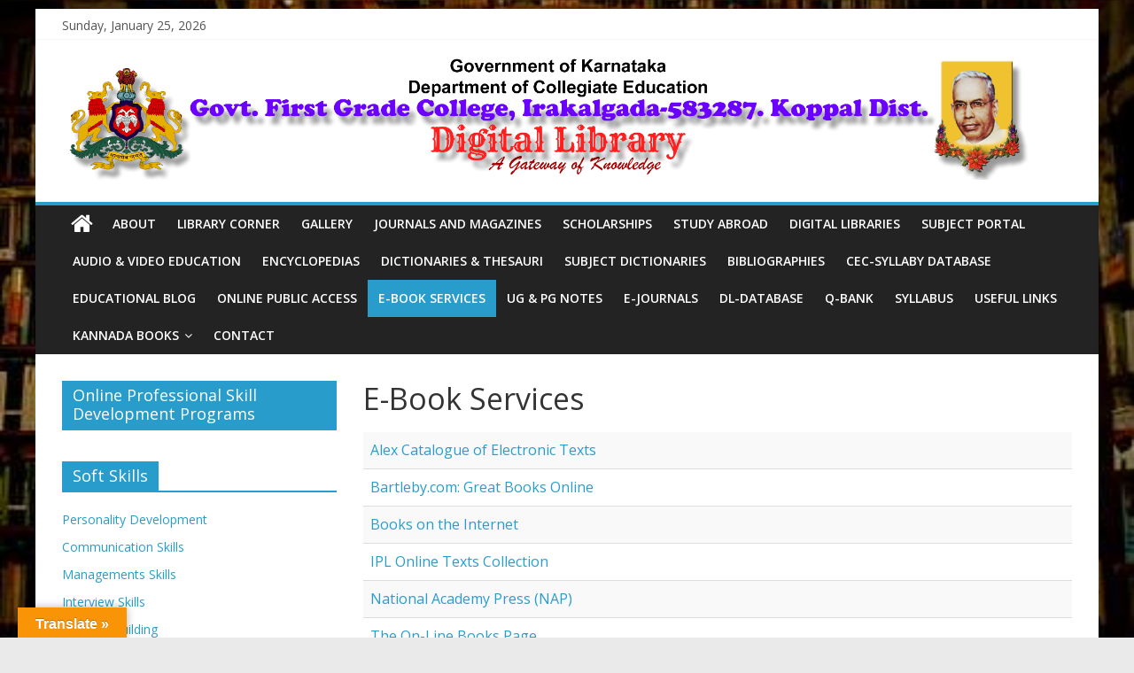

--- FILE ---
content_type: text/html; charset=UTF-8
request_url: https://gfgcirkdigitallibrary.com/e-book-services/
body_size: 6651
content:
<!DOCTYPE html>
<html lang="en-US">
<head>
	<meta charset="UTF-8"/>
	<meta name="viewport" content="width=device-width, initial-scale=1">
	<link rel="profile" href="http://gmpg.org/xfn/11"/>
	<link rel="pingback" href="https://gfgcirkdigitallibrary.com/xmlrpc.php"/>
	<title>E-Book Services</title>
<meta name='robots' content='max-image-preview:large' />
<link rel='dns-prefetch' href='//translate.google.com' />
<link rel='dns-prefetch' href='//fonts.googleapis.com' />
<link rel='dns-prefetch' href='//s.w.org' />
<link rel="alternate" type="application/rss+xml" title=" &raquo; Feed" href="https://gfgcirkdigitallibrary.com/feed/" />
<link rel="alternate" type="application/rss+xml" title=" &raquo; Comments Feed" href="https://gfgcirkdigitallibrary.com/comments/feed/" />
		<script type="text/javascript">
			window._wpemojiSettings = {"baseUrl":"https:\/\/s.w.org\/images\/core\/emoji\/13.0.1\/72x72\/","ext":".png","svgUrl":"https:\/\/s.w.org\/images\/core\/emoji\/13.0.1\/svg\/","svgExt":".svg","source":{"concatemoji":"https:\/\/gfgcirkdigitallibrary.com\/wp-includes\/js\/wp-emoji-release.min.js?ver=5.7.14"}};
			!function(e,a,t){var n,r,o,i=a.createElement("canvas"),p=i.getContext&&i.getContext("2d");function s(e,t){var a=String.fromCharCode;p.clearRect(0,0,i.width,i.height),p.fillText(a.apply(this,e),0,0);e=i.toDataURL();return p.clearRect(0,0,i.width,i.height),p.fillText(a.apply(this,t),0,0),e===i.toDataURL()}function c(e){var t=a.createElement("script");t.src=e,t.defer=t.type="text/javascript",a.getElementsByTagName("head")[0].appendChild(t)}for(o=Array("flag","emoji"),t.supports={everything:!0,everythingExceptFlag:!0},r=0;r<o.length;r++)t.supports[o[r]]=function(e){if(!p||!p.fillText)return!1;switch(p.textBaseline="top",p.font="600 32px Arial",e){case"flag":return s([127987,65039,8205,9895,65039],[127987,65039,8203,9895,65039])?!1:!s([55356,56826,55356,56819],[55356,56826,8203,55356,56819])&&!s([55356,57332,56128,56423,56128,56418,56128,56421,56128,56430,56128,56423,56128,56447],[55356,57332,8203,56128,56423,8203,56128,56418,8203,56128,56421,8203,56128,56430,8203,56128,56423,8203,56128,56447]);case"emoji":return!s([55357,56424,8205,55356,57212],[55357,56424,8203,55356,57212])}return!1}(o[r]),t.supports.everything=t.supports.everything&&t.supports[o[r]],"flag"!==o[r]&&(t.supports.everythingExceptFlag=t.supports.everythingExceptFlag&&t.supports[o[r]]);t.supports.everythingExceptFlag=t.supports.everythingExceptFlag&&!t.supports.flag,t.DOMReady=!1,t.readyCallback=function(){t.DOMReady=!0},t.supports.everything||(n=function(){t.readyCallback()},a.addEventListener?(a.addEventListener("DOMContentLoaded",n,!1),e.addEventListener("load",n,!1)):(e.attachEvent("onload",n),a.attachEvent("onreadystatechange",function(){"complete"===a.readyState&&t.readyCallback()})),(n=t.source||{}).concatemoji?c(n.concatemoji):n.wpemoji&&n.twemoji&&(c(n.twemoji),c(n.wpemoji)))}(window,document,window._wpemojiSettings);
		</script>
		<style type="text/css">
img.wp-smiley,
img.emoji {
	display: inline !important;
	border: none !important;
	box-shadow: none !important;
	height: 1em !important;
	width: 1em !important;
	margin: 0 .07em !important;
	vertical-align: -0.1em !important;
	background: none !important;
	padding: 0 !important;
}
</style>
	<link rel='stylesheet' id='wp-block-library-css'  href='https://gfgcirkdigitallibrary.com/wp-includes/css/dist/block-library/style.min.css?ver=5.7.14' type='text/css' media='all' />
<link rel='stylesheet' id='google-language-translator-css'  href='https://gfgcirkdigitallibrary.com/wp-content/plugins/google-language-translator/css/style.css?ver=5.0.48' type='text/css' media='' />
<link rel='stylesheet' id='glt-toolbar-styles-css'  href='https://gfgcirkdigitallibrary.com/wp-content/plugins/google-language-translator/css/toolbar.css?ver=5.0.48' type='text/css' media='' />
<link rel='stylesheet' id='colormag_google_fonts-css'  href='//fonts.googleapis.com/css?family=Open+Sans%3A400%2C600&#038;ver=5.7.14' type='text/css' media='all' />
<link rel='stylesheet' id='colormag_style-css'  href='https://gfgcirkdigitallibrary.com/wp-content/themes/colormag/style.css?ver=5.7.14' type='text/css' media='all' />
<link rel='stylesheet' id='colormag-fontawesome-css'  href='https://gfgcirkdigitallibrary.com/wp-content/themes/colormag/fontawesome/css/font-awesome.css?ver=4.2.1' type='text/css' media='all' />
<link rel='stylesheet' id='tablepress-default-css'  href='https://gfgcirkdigitallibrary.com/wp-content/plugins/tablepress/css/default.min.css?ver=1.8' type='text/css' media='all' />
<script type='text/javascript' src='https://gfgcirkdigitallibrary.com/wp-includes/js/jquery/jquery.min.js?ver=3.5.1' id='jquery-core-js'></script>
<script type='text/javascript' src='https://gfgcirkdigitallibrary.com/wp-includes/js/jquery/jquery-migrate.min.js?ver=3.3.2' id='jquery-migrate-js'></script>
<script type='text/javascript' src='https://gfgcirkdigitallibrary.com/wp-content/themes/colormag/js/colormag-custom.js?ver=5.7.14' id='colormag-custom-js'></script>
<!--[if lte IE 8]>
<script type='text/javascript' src='https://gfgcirkdigitallibrary.com/wp-content/themes/colormag/js/html5shiv.min.js?ver=5.7.14' id='html5-js'></script>
<![endif]-->
<link rel="https://api.w.org/" href="https://gfgcirkdigitallibrary.com/wp-json/" /><link rel="alternate" type="application/json" href="https://gfgcirkdigitallibrary.com/wp-json/wp/v2/pages/254" /><link rel="EditURI" type="application/rsd+xml" title="RSD" href="https://gfgcirkdigitallibrary.com/xmlrpc.php?rsd" />
<link rel="wlwmanifest" type="application/wlwmanifest+xml" href="https://gfgcirkdigitallibrary.com/wp-includes/wlwmanifest.xml" /> 
<meta name="generator" content="WordPress 5.7.14" />
<link rel="canonical" href="https://gfgcirkdigitallibrary.com/e-book-services/" />
<link rel='shortlink' href='https://gfgcirkdigitallibrary.com/?p=254' />
<link rel="alternate" type="application/json+oembed" href="https://gfgcirkdigitallibrary.com/wp-json/oembed/1.0/embed?url=https%3A%2F%2Fgfgcirkdigitallibrary.com%2Fe-book-services%2F" />
<link rel="alternate" type="text/xml+oembed" href="https://gfgcirkdigitallibrary.com/wp-json/oembed/1.0/embed?url=https%3A%2F%2Fgfgcirkdigitallibrary.com%2Fe-book-services%2F&#038;format=xml" />
<style type="text/css">p.hello { font-size:12px; color:darkgray; }#google_language_translator, #flags { text-align:left; }#google_language_translator { clear:both; }#flags { width:165px; }#flags a { display:inline-block; margin-right:2px; }#google_language_translator a {display: none !important; }.goog-te-gadget {color:transparent !important;}.goog-te-gadget { font-size:0px !important; }.goog-branding { display:none; }.goog-tooltip {display: none !important;}.goog-tooltip:hover {display: none !important;}.goog-text-highlight {background-color: transparent !important; border: none !important; box-shadow: none !important;}#google_language_translator select.goog-te-combo { color:#32373c; }.goog-te-banner-frame{visibility:hidden !important;}body { top:0px !important;}#glt-translate-trigger { left:20px; right:auto; }#glt-translate-trigger > span { color:#ffffff; }#glt-translate-trigger { background:#f89406; }.goog-te-gadget .goog-te-combo { width:100%; }</style><style type="text/css" id="custom-background-css">
body.custom-background { background-image: url("https://gfgcirkdigitallibrary.com/wp-content/uploads/2018/10/mob-feira.jpg"); background-position: left top; background-size: contain; background-repeat: repeat; background-attachment: scroll; }
</style>
	</head>

<body class="page-template-default page page-id-254 custom-background wp-custom-logo left-sidebar  better-responsive-menu elementor-default">


<div id="page" class="hfeed site">
	
	
	<header id="masthead" class="site-header clearfix ">
		<div id="header-text-nav-container" class="clearfix">

						<div class="news-bar">
				<div class="inner-wrap clearfix">
					
		<div class="date-in-header">
			Sunday, January 25, 2026		</div>

		
					
									</div>
			</div>
		
			
			
		<div class="inner-wrap">

			<div id="header-text-nav-wrap" class="clearfix">
				<div id="header-left-section">
											<div id="header-logo-image">
							<a href="https://gfgcirkdigitallibrary.com/" class="custom-logo-link" rel="home"><img width="3887" height="483" src="https://gfgcirkdigitallibrary.com/wp-content/uploads/2020/04/Logo.png" class="custom-logo" alt="" srcset="https://gfgcirkdigitallibrary.com/wp-content/uploads/2020/04/Logo.png 3887w, https://gfgcirkdigitallibrary.com/wp-content/uploads/2020/04/Logo-300x37.png 300w, https://gfgcirkdigitallibrary.com/wp-content/uploads/2020/04/Logo-768x95.png 768w, https://gfgcirkdigitallibrary.com/wp-content/uploads/2020/04/Logo-1024x127.png 1024w" sizes="(max-width: 3887px) 100vw, 3887px" /></a>						</div><!-- #header-logo-image -->
											<div id="header-text" class="screen-reader-text">
													<h3 id="site-title">
								<a href="https://gfgcirkdigitallibrary.com/" title="" rel="home"></a>
							</h3>
												<!-- #site-description -->
					</div><!-- #header-text -->
				</div><!-- #header-left-section -->
				<div id="header-right-section">
									</div><!-- #header-right-section -->

			</div><!-- #header-text-nav-wrap -->

		</div><!-- .inner-wrap -->

		
			
			
		<nav id="site-navigation" class="main-navigation clearfix" role="navigation">
			<div class="inner-wrap clearfix">
				
					<div class="home-icon">
						<a href="https://gfgcirkdigitallibrary.com/" title=""><i class="fa fa-home"></i></a>
					</div>

					
				<p class="menu-toggle"></p>
				<div class="menu-primary-container"><ul id="menu-top-menu" class="menu"><li id="menu-item-20" class="menu-item menu-item-type-post_type menu-item-object-page menu-item-20"><a href="https://gfgcirkdigitallibrary.com/about/">About</a></li>
<li id="menu-item-280" class="menu-item menu-item-type-post_type menu-item-object-page menu-item-280"><a href="https://gfgcirkdigitallibrary.com/library-corner/">Library Corner</a></li>
<li id="menu-item-581" class="menu-item menu-item-type-post_type menu-item-object-page menu-item-581"><a href="https://gfgcirkdigitallibrary.com/gallery/">Gallery</a></li>
<li id="menu-item-599" class="menu-item menu-item-type-post_type menu-item-object-page menu-item-599"><a href="https://gfgcirkdigitallibrary.com/journals-and-periodicals/">Journals and Magazines</a></li>
<li id="menu-item-832" class="menu-item menu-item-type-post_type menu-item-object-page menu-item-832"><a href="https://gfgcirkdigitallibrary.com/elementor-820/">Scholarships</a></li>
<li id="menu-item-837" class="menu-item menu-item-type-post_type menu-item-object-page menu-item-837"><a href="https://gfgcirkdigitallibrary.com/elementor-833/">Study Abroad</a></li>
<li id="menu-item-279" class="menu-item menu-item-type-post_type menu-item-object-page menu-item-279"><a href="https://gfgcirkdigitallibrary.com/digital-libraries/">Digital Libraries</a></li>
<li id="menu-item-278" class="menu-item menu-item-type-post_type menu-item-object-page menu-item-278"><a href="https://gfgcirkdigitallibrary.com/subject-portal/">Subject Portal</a></li>
<li id="menu-item-273" class="menu-item menu-item-type-post_type menu-item-object-page menu-item-273"><a href="https://gfgcirkdigitallibrary.com/audio-video-education/">Audio &#038; Video Education</a></li>
<li id="menu-item-267" class="menu-item menu-item-type-post_type menu-item-object-page menu-item-267"><a href="https://gfgcirkdigitallibrary.com/encyclopedias/">Encyclopedias</a></li>
<li id="menu-item-269" class="menu-item menu-item-type-post_type menu-item-object-page menu-item-269"><a href="https://gfgcirkdigitallibrary.com/dictionaries-thesauri/">Dictionaries &#038; Thesauri</a></li>
<li id="menu-item-270" class="menu-item menu-item-type-post_type menu-item-object-page menu-item-270"><a href="https://gfgcirkdigitallibrary.com/subject-dictionaries/">Subject Dictionaries</a></li>
<li id="menu-item-271" class="menu-item menu-item-type-post_type menu-item-object-page menu-item-271"><a href="https://gfgcirkdigitallibrary.com/bibliographies/">Bibliographies</a></li>
<li id="menu-item-223" class="menu-item menu-item-type-custom menu-item-object-custom menu-item-223"><a href="http://cec.nic.in/E-Content/Pages/default.aspx">CEC-Syllaby Database</a></li>
<li id="menu-item-274" class="menu-item menu-item-type-post_type menu-item-object-page menu-item-274"><a href="https://gfgcirkdigitallibrary.com/educational-blog/">Educational Blog</a></li>
<li id="menu-item-272" class="menu-item menu-item-type-post_type menu-item-object-page menu-item-272"><a href="https://gfgcirkdigitallibrary.com/online-public-access/">Online Public Access</a></li>
<li id="menu-item-277" class="menu-item menu-item-type-post_type menu-item-object-page current-menu-item page_item page-item-254 current_page_item menu-item-277"><a href="https://gfgcirkdigitallibrary.com/e-book-services/" aria-current="page">E-Book Services</a></li>
<li id="menu-item-457" class="menu-item menu-item-type-custom menu-item-object-custom menu-item-457"><a href="http://epgp.inflibnet.ac.in/search.php">UG &#038; PG Notes</a></li>
<li id="menu-item-801" class="menu-item menu-item-type-post_type menu-item-object-page menu-item-801"><a href="https://gfgcirkdigitallibrary.com/e-journals/">E-Journals</a></li>
<li id="menu-item-464" class="menu-item menu-item-type-custom menu-item-object-custom menu-item-464"><a href="https://ndl.iitkgp.ac.in/">DL-Database</a></li>
<li id="menu-item-499" class="menu-item menu-item-type-post_type menu-item-object-page menu-item-499"><a href="https://gfgcirkdigitallibrary.com/q-bank/">Q-Bank</a></li>
<li id="menu-item-892" class="menu-item menu-item-type-post_type menu-item-object-page menu-item-892"><a href="https://gfgcirkdigitallibrary.com/syllabus/">SYLLABUS</a></li>
<li id="menu-item-816" class="menu-item menu-item-type-custom menu-item-object-custom menu-item-816"><a href="http://gfgcirkdigitallibrary.com/wp-content/uploads/2018/10/USEFUL-LINKS.pdf">Useful Links</a></li>
<li id="menu-item-897" class="menu-item menu-item-type-custom menu-item-object-custom menu-item-has-children menu-item-897"><a>Kannada Books</a>
<ul class="sub-menu">
	<li id="menu-item-908" class="menu-item menu-item-type-custom menu-item-object-custom menu-item-908"><a href="http://kendasampige.in/books">Kenda Sampige</a></li>
	<li id="menu-item-898" class="menu-item menu-item-type-custom menu-item-object-custom menu-item-898"><a href="http://kanaja.in">Kanaja</a></li>
	<li id="menu-item-899" class="menu-item menu-item-type-custom menu-item-object-custom menu-item-899"><a href="http://siri-kannada.in/books.html">Siri-Kannada</a></li>
	<li id="menu-item-909" class="menu-item menu-item-type-custom menu-item-object-custom menu-item-909"><a href="http://ucalibraryportal.weebly.com/e-books.html">UCA e-Books</a></li>
</ul>
</li>
<li id="menu-item-47" class="menu-item menu-item-type-post_type menu-item-object-page menu-item-47"><a href="https://gfgcirkdigitallibrary.com/contact/">Contact</a></li>
</ul></div>
				
							</div>
		</nav>

		
		</div><!-- #header-text-nav-container -->

		
	</header>

		
	<div id="main" class="clearfix">
		<div class="inner-wrap clearfix">

	
	<div id="primary">
		<div id="content" class="clearfix">
			
				
<article id="post-254" class="post-254 page type-page status-publish hentry">
	
	
	<header class="entry-header">
               <h1 class="entry-title">
            E-Book Services         </h1>
      	</header>

	<div class="entry-content clearfix">
		
<table id="tablepress-33" class="tablepress tablepress-id-33">
<tbody class="row-hover">
<tr class="row-1 odd">
	<td class="column-1"><a href="http://www.infomotions.com/alex/" target="_blank">Alex Catalogue of Electronic Texts</a></td>
</tr>
<tr class="row-2 even">
	<td class="column-1"><a href="http://www.bartleby.com/" target="_blank">Bartleby.com: Great Books Online</a></td>
</tr>
<tr class="row-3 odd">
	<td class="column-1"><a href="http://www.lib.utexas.edu/books/etext.html" target="_blank">Books on the Internet</a></td>
</tr>
<tr class="row-4 even">
	<td class="column-1"><a href="http://www.ipl.org/IPLBrowse/GetSubject?vid=13&amp;cid=1&amp;tid=7011&amp;parent=7006" target="_blank">IPL Online Texts Collection</a></td>
</tr>
<tr class="row-5 odd">
	<td class="column-1"><a href="https://www.nap.edu/" target="_blank">National Academy Press (NAP)</a></td>
</tr>
<tr class="row-6 even">
	<td class="column-1"><a href="http://digital.library.upenn.edu/books/" target="_blank">The On-Line Books Page</a></td>
</tr>
<tr class="row-7 odd">
	<td class="column-1"><a href="http://www.gutenberg.org/" target="_blank">Project Gutenberg</a></td>
</tr>
<tr class="row-8 even">
	<td class="column-1"><a href="http://publishing.cdlib.org/ucpressebooks/search?style=eschol&amp;smode=advanced" target="_blank">University of California Press – E-Editions</a></td>
</tr>
<tr class="row-9 odd">
	<td class="column-1"><a href="http://wiretap.area.com/Gopher/Library/Classic/" target="_blank">Wiretap Electronic Text Archive</a></td>
</tr>
</tbody>
</table>
<!-- #tablepress-33 from cache -->
			</div>

	<div class="entry-footer">
			</div>

	</article>

				
			
		</div><!-- #content -->
	</div><!-- #primary -->

	
<div id="secondary">
			
		<aside id="text-12" class="widget widget_text clearfix"><h3 class="widget-title"><span>Online Professional Skill Development Programs</span></h3>			<div class="textwidget"></div>
		</aside><aside id="nav_menu-3" class="widget widget_nav_menu clearfix"><h3 class="widget-title"><span>Soft Skills</span></h3><div class="menu-soft-skills-container"><ul id="menu-soft-skills" class="menu"><li id="menu-item-707" class="menu-item menu-item-type-custom menu-item-object-custom menu-item-707"><a href="https://www.youtube.com/watch?v=5CoKwpezDFE&#038;list=PLWc1yfTYfqNFfeyUbhfUXY1LJrBGiPeGL">Personality Development</a></li>
<li id="menu-item-708" class="menu-item menu-item-type-custom menu-item-object-custom menu-item-708"><a href="https://www.youtube.com/watch?v=DklZGGyFodo">Communication Skills</a></li>
<li id="menu-item-709" class="menu-item menu-item-type-custom menu-item-object-custom menu-item-709"><a href="https://www.youtube.com/watch?v=0dwcbsVq8pA">Managements Skills</a></li>
<li id="menu-item-719" class="menu-item menu-item-type-custom menu-item-object-custom menu-item-719"><a href="https://www.youtube.com/watch?v=45uNWLmAZR8">Interview Skills</a></li>
<li id="menu-item-720" class="menu-item menu-item-type-custom menu-item-object-custom menu-item-720"><a href="https://www.youtube.com/watch?v=bzA84_uNWIw">Resume Building</a></li>
<li id="menu-item-721" class="menu-item menu-item-type-custom menu-item-object-custom menu-item-721"><a href="https://www.youtube.com/watch?v=7xUTguLaaXI">Business Letters</a></li>
</ul></div></aside><aside id="nav_menu-6" class="widget widget_nav_menu clearfix"><h3 class="widget-title"><span>Technical Skills</span></h3><div class="menu-technical-skills-container"><ul id="menu-technical-skills" class="menu"><li id="menu-item-723" class="menu-item menu-item-type-custom menu-item-object-custom menu-item-723"><a href="https://www.youtube.com/watch?v=oin9QoJb9WU">Learn Computer Basic</a></li>
<li id="menu-item-724" class="menu-item menu-item-type-custom menu-item-object-custom menu-item-724"><a href="https://www.youtube.com/watch?v=ExU7hsYPlak">Campus to Corporate</a></li>
</ul></div></aside><aside id="nav_menu-7" class="widget widget_nav_menu clearfix"><h3 class="widget-title"><span>Languages</span></h3><div class="menu-languages-container"><ul id="menu-languages" class="menu"><li id="menu-item-710" class="menu-item menu-item-type-custom menu-item-object-custom menu-item-710"><a href="https://www.youtube.com/watch?v=8lEUOs1cfnw">English Spoken Classes</a></li>
<li id="menu-item-711" class="menu-item menu-item-type-custom menu-item-object-custom menu-item-711"><a href="https://www.youtube.com/watch?v=vODeI3LL1wc">Learn to Speak French</a></li>
<li id="menu-item-714" class="menu-item menu-item-type-custom menu-item-object-custom menu-item-714"><a href="https://www.youtube.com/watch?v=r9os9Q6t6Xc">Learn to Speak German</a></li>
</ul></div></aside><aside id="nav_menu-11" class="widget widget_nav_menu clearfix"><h3 class="widget-title"><span>Exams</span></h3><div class="menu-exams-container"><ul id="menu-exams" class="menu"><li id="menu-item-725" class="menu-item menu-item-type-custom menu-item-object-custom menu-item-725"><a href="https://www.youtube.com/watch?v=p-APHhYoA5k">KPSC</a></li>
<li id="menu-item-726" class="menu-item menu-item-type-custom menu-item-object-custom menu-item-726"><a href="https://www.youtube.com/watch?v=jE6s0DuZ6ko">KAS</a></li>
<li id="menu-item-727" class="menu-item menu-item-type-custom menu-item-object-custom menu-item-727"><a href="https://www.youtube.com/watch?v=fUURLecusKc">GMAT</a></li>
<li id="menu-item-728" class="menu-item menu-item-type-custom menu-item-object-custom menu-item-728"><a href="https://www.youtube.com/watch?v=wD-tTTt0nhE">NET</a></li>
<li id="menu-item-819" class="menu-item menu-item-type-custom menu-item-object-custom menu-item-819"><a href="https://www.youtube.com/channel/UCPM-4kFMDzu0HtbWbmVqlRw/playlists?shelf_id=1&#038;sort=dd&#038;view=1">IBPS e-Learning</a></li>
<li id="menu-item-729" class="menu-item menu-item-type-custom menu-item-object-custom menu-item-729"><a href="https://www.youtube.com/watch?v=p94TRN-_QOU">Competitive exam Training</a></li>
<li id="menu-item-730" class="menu-item menu-item-type-custom menu-item-object-custom menu-item-730"><a href="https://www.youtube.com/watch?v=Xe3cDAP-GIg">Aptitude Test</a></li>
<li id="menu-item-731" class="menu-item menu-item-type-custom menu-item-object-custom menu-item-731"><a href="https://www.youtube.com/watch?v=I3LxmfrRF2U">Speed Maths</a></li>
</ul></div></aside><aside id="nav_menu-12" class="widget widget_nav_menu clearfix"><h3 class="widget-title"><span>Health Care</span></h3><div class="menu-health-care-container"><ul id="menu-health-care" class="menu"><li id="menu-item-732" class="menu-item menu-item-type-custom menu-item-object-custom menu-item-732"><a href="https://www.youtube.com/watch?v=qLigjccYrSg">Yoga for Men</a></li>
<li id="menu-item-733" class="menu-item menu-item-type-custom menu-item-object-custom menu-item-733"><a href="https://www.youtube.com/watch?v=ADnOY7F9xWE">Yoga for Women</a></li>
<li id="menu-item-734" class="menu-item menu-item-type-custom menu-item-object-custom menu-item-734"><a href="https://www.youtube.com/watch?v=udLuhi5cktY">Pranayama</a></li>
<li id="menu-item-735" class="menu-item menu-item-type-custom menu-item-object-custom menu-item-735"><a href="https://www.youtube.com/watch?v=YoPMY59OZ9Y">Gym Training</a></li>
</ul></div></aside>
	</div>
	

</div><!-- .inner-wrap -->
</div><!-- #main -->




<footer id="colophon" class="clearfix ">
	
<div class="footer-widgets-wrapper">
	<div class="inner-wrap">
		<div class="footer-widgets-area clearfix">
         <div class="tg-footer-main-widget">
   			<div class="tg-first-footer-widget">
   				   			</div>
         </div>
         <div class="tg-footer-other-widgets">
   			<div class="tg-second-footer-widget">
   				   			</div>
            <div class="tg-third-footer-widget">
                           </div>
            <div class="tg-fourth-footer-widget">
               <aside id="text-13" class="widget widget_text clearfix"><h3 class="widget-title"><span>Visit Counter</span></h3>			<div class="textwidget"><div id="sfcx7emlcnmuw1gzs5ckffylttech6e3lkh"></div>
<p><script type="text/javascript" src="https://counter4.wheredoyoucomefrom.ovh/private/counter.js?c=x7emlcnmuw1gzs5ckffylttech6e3lkh&#038;down=async" async></script><br />
<noscript><a href="https://www.freecounterstat.com" title="free counter"><img src="https://counter4.wheredoyoucomefrom.ovh/private/freecounterstat.php?c=x7emlcnmuw1gzs5ckffylttech6e3lkh" border="0" title="free counter" alt="free counter"></a></noscript></p>
</div>
		</aside>            </div>
         </div>
		</div>
	</div>
</div>	<div class="footer-socket-wrapper clearfix">
		<div class="inner-wrap">
			<div class="footer-socket-area">
				<div class="footer-socket-right-section">
									</div>

				<div class="footer-socket-left-section">
					<div class="copyright">Copyright &copy; 2026 <a href="https://gfgcirkdigitallibrary.com/" title="" ><span></span></a>. All rights reserved.<br> Digital Library by <a href="http://gfgcirkdigitallibrary.com/" target="_blank" title="GFGC Irakalgada" rel="author"><span>GFGC Irakalgada</span></a>. Designed by <a href="http://amoghtechnologies.co.in/" target="_blank" title="Amogh Technologies"><span>Amogh Technologies</span></a>.</div>				</div>
			</div>
		</div>
	</div>
</footer>

<a href="#masthead" id="scroll-up"><i class="fa fa-chevron-up"></i></a>

</div><!-- #page -->
<div id="glt-translate-trigger"><span class="notranslate">Translate »</span></div><div id="glt-toolbar"></div><div id="flags" style="display:none" class="size18"><ul id="sortable" class="ui-sortable"><li id="English"><a title="English" class="nturl notranslate en flag united-states"></a><li id="Hindi"><a title="Hindi" class="nturl notranslate hi flag Hindi"></a><li id="Kannada"><a title="Kannada" class="nturl notranslate kn flag Kannada"></a></ul></div><div id='glt-footer'><div id="google_language_translator" class="default-language-en"></div></div><script>function GoogleLanguageTranslatorInit() { new google.translate.TranslateElement({pageLanguage: 'en', includedLanguages:'en,hi,kn', autoDisplay: false}, 'google_language_translator');}</script><script type='text/javascript' src='https://gfgcirkdigitallibrary.com/wp-content/plugins/google-language-translator/js/scripts.js?ver=5.0.48' id='scripts-js'></script>
<script type='text/javascript' src='//translate.google.com/translate_a/element.js?cb=GoogleLanguageTranslatorInit' id='scripts-google-js'></script>
<script type='text/javascript' src='https://gfgcirkdigitallibrary.com/wp-content/themes/colormag/js/jquery.bxslider.min.js?ver=4.2.10' id='colormag-bxslider-js'></script>
<script type='text/javascript' src='https://gfgcirkdigitallibrary.com/wp-content/themes/colormag/js/colormag-slider-setting.js?ver=5.7.14' id='colormag_slider-js'></script>
<script type='text/javascript' src='https://gfgcirkdigitallibrary.com/wp-content/themes/colormag/js/navigation.js?ver=5.7.14' id='colormag-navigation-js'></script>
<script type='text/javascript' src='https://gfgcirkdigitallibrary.com/wp-content/themes/colormag/js/fitvids/jquery.fitvids.js?ver=20150311' id='colormag-fitvids-js'></script>
<script type='text/javascript' src='https://gfgcirkdigitallibrary.com/wp-content/themes/colormag/js/fitvids/fitvids-setting.js?ver=20150311' id='colormag-fitvids-setting-js'></script>
<script type='text/javascript' src='https://gfgcirkdigitallibrary.com/wp-includes/js/wp-embed.min.js?ver=5.7.14' id='wp-embed-js'></script>
</body>
</html>
